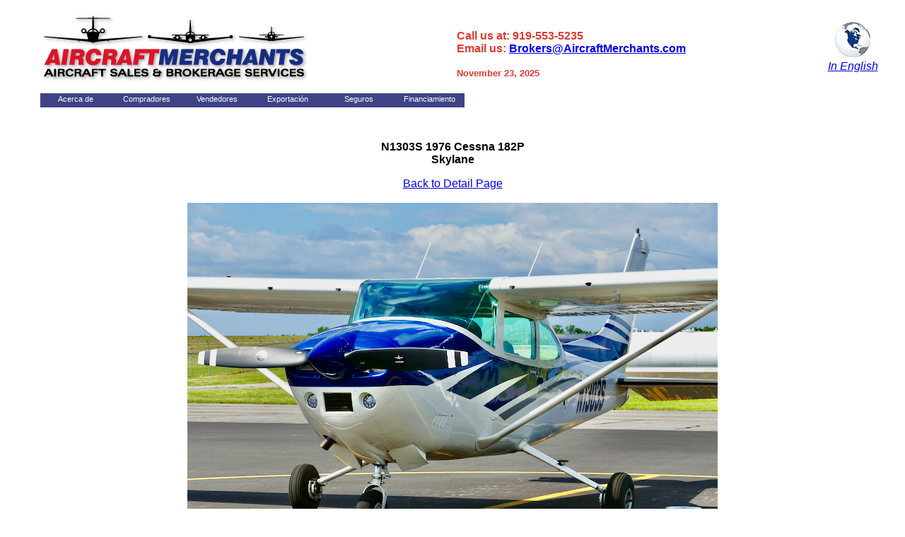

--- FILE ---
content_type: text/html;charset=UTF-8
request_url: https://www.aircraftmerchants.com/N1303S/onePhoto.cfm?zlangz=ES&aircraftid=BF364803-D9B5-4C1F-B625-96A21A74084E&fn=6-35105.jpeg
body_size: 2904
content:










<!-- TEMP bypass to run new uploader inside trusted requests -->





















	

	
		
	

	






































       
      
      





<HTML>
<HEAD>


<meta http-equiv="content-type" content="text/html;charset=ISO-8859-1">
<meta name="verify-v1" content="wSs0uWGKOx+uj4koh9Y1FUx6xRND642wtba0o/7wJhU="Ê/>
<META HTTP-EQUIV="CACHE-CONTROL" CONTENT="NO-CACHE">
<META HTTP-EQUIV="EXPIRES" CONTENT="0">

<meta name="keywords" content="aircraft,airplane,jet,turboprop,turbine,planes,sales,dealer,broker,Cessna,Piper,Beechcraft,Cirrus,Mooney,Diamond,Citation,Hawker,Falcon,Learjet,Bombardier,CJ,CitationJet,Beechjet,King Air,Cheyenne,Bonanaza,Baron,Skylane,Arrow,Cherokee,Stationair,Skylane,C182,C206,SR22,SR20,Malibu,Mirage,AOPA,NBAA,EAA,aircraft appraisal,used airplanes,Trade-A-Plane,Controller,FBO,aircraft finance,Dorr Aviation,Air Fleet Capital,Todd H Huvard,flight training,instrument rating,Controller.com,ASO.com,Todd Huvard, Raleigh, Raleigh-Durham, North Carolina, NC RDU, KRDU, JNX, KJNX, LHZ, KLHZ">
<meta name="description" content="AircraftMerchants, LLC is an aircraft sales and aircraft brokerage company that sells single and multi-engine piston and jet airplanes. We are located at the Triangle North Executive Airport - KLHZ - Louisburg, NC and serve Raleigh-Durham International Airport - KRDU - Raleigh, North Carolina and Johnston County Airport - KJNX - Smithfield, North Carolina and the surrounding region.">






	






      



<TITLE>1976 N1303S Cessna 182P AircraftMerchants</TITLE>


 <bb:menulib c="0">
<script type="text/javascript" src="../js/menumachine.js"></script>
</bb:menulib>

<link href="../css/headlinewhite.css" rel="stylesheet" media="screen">
<link href="../css/tinytext.css" rel="stylesheet" media="screen">
<link href="../css/boldtext.css" rel="stylesheet" media="screen">
<link href="../css/bodytext.css" rel="stylesheet" media="screen">
<link href="../css/headline.css" rel="stylesheet" media="screen">



<script type="text/javascript" src="../js/prototype.js"></script>
<script type="text/javascript" src="../js/scriptaculous.js?load=effects"></script>
<script type="text/javascript" src="../js/lightbox.js"></script>
<script src="../js/prototype.js" type="text/javascript"></script>
<script src="../js/scriptaculous.js?load=effects" type="text/javascript"></script>
<script src="../js/lightbox.js" type="text/javascript"></script>


<link rel="stylesheet" href="../css/lightbox.css" type="text/css" media="screen" >

</HEAD>
<body style="FONT-FAMILY: arial" onload="void(0);">


	<table width="100%" border="0" cellspacing="5" cellpadding="5">
			<tr height="105">
				<td width="25" height="105"></td>
				<td align="bottom"><a href="../cf" target="_self"><img src="../siteimages/AirMer-Drop-Logo.jpg" alt="" name="logo" width="380" height="99" border="0"></a></td>
				<td valign="center" height="105">
						<span class="headline"><font color="white" face="Arial,Helvetica,Geneva,Swiss,SunSans-Regular">AircraftMerchants, LLC</font></span><br>
						<span class="headline"><font face="Arial,Helvetica,Geneva,Swiss,SunSans-Regular">Call us at: 919-553-5235</font></span><br>
						<span class="headline"><font face="Arial,Helvetica,Geneva,Swiss,SunSans-Regular">Email us: <a href="mailto:brokers@aircraftmerchants.com">Brokers@AircraftMerchants.com</a></font></span><br>
						<br>
						<span class="boldtext"><font face="Arial,Helvetica,Geneva,Swiss,SunSans-Regular">November 23, 2025







</font></span><br></td>



	<td colspan='2' align='center'><a href="/N1303S/onePhoto.cfm?zlangz=EN&aircraftid=BF364803-D9B5-4C1F-B625-96A21A74084E&fn=6-35105.jpeg"><img src="../siteimages/AmNorth.jpg" alt="" width="50" height="50" align="bottom" border="0"><a>
	<br><span class="boldtext"><font face="Arial,Helvetica,Geneva,Swiss,SunSans-Regular"><i><a href="/N1303S/onePhoto.cfm?zlangz=EN&aircraftid=BF364803-D9B5-4C1F-B625-96A21A74084E&fn=6-35105.jpeg">In English</a></i></font></span>
	</td>



				</tr>
			<tr height="15">

	</tr>

		</table>


<br>&nbsp;<br>

<div align="left">



<p align='center'>
   <b>
   N1303S 1976 Cessna 182P<br>
   Skylane
   </b>
</p>





	<p align='center'><a href='/N1303S/'>Back to Detail Page</a>

<br>&nbsp;<br>
<img src='../images/BF364803-D9B5-4C1F-B625-96A21A74084E/6-35105.jpeg' border='0'>
</p>



</div>

<br>
<span class="boldtext"><span class="bodytext"><span class="headline">ACCEPTING NEW LISTINGS<br>
								</span></span></span><span class="bodytext">Call today to discuss your aircraft sales requirement!</span>
						<p><span class="tinytext">SPECIFICATIONS AND/OR DESCRIPTIONS ARE PROVIDED AS INTRODUCTORY INFORMATION AND DO NOT CONSTITUTE REPRESENTATIONS OR WARRANTIES OF SELLER OR ITS AGENTS. ACCORDINGLY INSPECTION AND VERIFICATION OF AIRCRAFT AND EQUIPMENT IS THE SOLE RESPONSIBILITY OF THE PURCHASER AND/OR PURCHASERS AGENT. ANY PROPOSED TRANSACTION IS SUBJECT TO FINAL EXECUTION OF A SALES AGREEMENT ACCEPTABLE TO SELLER AND THEIR COUNSEL. AIRCRAFT SUBJECT TO PRIOR SALE OR REMOVAL FROM THE MARKET.</span></p>

<br>

<span class="tinytext">Copyright 2009-2013</span>
<br>



<div id="bbML" style=" position: absolute; z-index: 5; top: 132px; left: 57px; width: 408px; height: 23px; visibility: visible">
			<bb:menu height="20" width="400" i="1" v="1.5"><script type="text/javascript"><!--
bbL=bbMenu.length;bbMenu[bbL]=new _bbroot(bbL,"bbML",0,0,0,0,0,0,1,15,4,"","","",1,0,400,"","black",0,1,"Verdana,Geneva,Sans-serif",11,0,0,"center",0,2,0.05,0.2,0,"black",0,1,"Verdana,Geneva,Sans-serif",11,0,0,"center",0,2,0,0,0,/*URL*/"/siteimages/spacer.gif",0,0);
/*begin_bbMenuDefs*/




bbMenu[bbL].bM("bbMenu1","","Acerca de",100,20,/*URL*/"/cf/about.cfm","","","#404286","#e13934","white","white","","","","",1);
bbMenu[bbL].bM("m77omxb","bbMenu1","Personal",80,20,/*URL*/"/cf/staff.cfm","","","#e13943","#404286","white","white","","","","",1);
bbMenu[bbL].bM("m4iq4ob6","bbMenu1","Contacto",80,20,/*URL*/"/cf/contact.cfm","","","#e13943","#404286","white","white","","","","",1);
bbMenu[bbL].bM("m5zz9l4","","Compradores",100,20,/*URL*/"/cf/buyers.cfm","","","#404286","#e13934","white","white","","","","",1);
bbMenu[bbL].bM("m5zz9l5","","Vendedores",100,20,/*URL*/"/cf/sellers.cfm","","","#404286","#e13934","white","white","","","","",1);
bbMenu[bbL].bM("export1","","Exportaci&oacute;n",100,20,/*URL*/"/cf/export.cfm","","","#404286","#e13934","white","white","","","","",1);
bbMenu[bbL].bM("insurance1","","Seguros",100,20,/*URL*/"/cf/insurance.cfm","","","#404286","#e13934","white","white","","","","",1);
bbMenu[bbL].bM("m77omx8","","Financiamiento",100,20,/*URL*/"/cf/finance.cfm","","","#404286","#e13934","white","white","","","","",1);



/*end_bbMenuDefs*/
bbMenu[bbL].buildLayers();
//-->
</script>
			</bb:menu>

</div>


</body>
</html>







       






--- FILE ---
content_type: text/css
request_url: https://www.aircraftmerchants.com/css/headlinewhite.css
body_size: -86
content:

.headlinewhite       { color: white; font-weight: 500; font-size: 11px; font-family: Arial, Helvetica, Geneva, Swiss, SunSans-Regular; text-decoration: none }


--- FILE ---
content_type: text/css
request_url: https://www.aircraftmerchants.com/css/tinytext.css
body_size: -56
content:

.tinytext      { color: gray; font-weight: normal; font-size: 9px; font-family: Arial, Helvetica, Geneva, Swiss, SunSans-Regular; text-decoration: none }


--- FILE ---
content_type: text/css
request_url: https://www.aircraftmerchants.com/css/boldtext.css
body_size: -68
content:

.boldtext      { color: #e13934; font-weight: 600; font-size: 13px; font-family: Arial, Helvetica, Geneva, Swiss, SunSans-Regular; text-decoration: none }


--- FILE ---
content_type: text/css
request_url: https://www.aircraftmerchants.com/css/bodytext.css
body_size: -85
content:

.bodytext          { color: black; font-weight: normal; font-size: 11px; font-family: Arial, Helvetica, Geneva, Swiss, SunSans-Regular; text-decoration: none }


--- FILE ---
content_type: text/css
request_url: https://www.aircraftmerchants.com/css/headline.css
body_size: 39
content:
.headline     
{ color: #e13934; font-weight: 800; font-size: 16px; 
font-family: Arial, Helvetica, Geneva, Swiss, SunSans-Regular; 
text-decoration: none 
}

.headlinelink A:link { color: #e13934; font-weight: 800; font-size: 16px; 
font-family: Arial, Helvetica, Geneva, Swiss, SunSans-Regular; 
text-decoration: none 
}
.headlinelink A:visited { color: #e13934; font-weight: 800; font-size: 16px; 
font-family: Arial, Helvetica, Geneva, Swiss, SunSans-Regular; 
text-decoration: none 
}
.headlinelink A:active { color: #e13934; font-weight: 800; font-size: 16px; 
font-family: Arial, Helvetica, Geneva, Swiss, SunSans-Regular; 
text-decoration: none
}
.headlinelink A:hover { color: #e13934; font-weight: 800; font-size: 16px; 
font-family: Arial, Helvetica, Geneva, Swiss, SunSans-Regular; 
text-decoration: underline
}

--- FILE ---
content_type: application/javascript
request_url: https://www.aircraftmerchants.com/js/menumachine.js
body_size: 10361
content:
/* menumachine.js v1.6.0.02 - a component of MenuMachine (c)2003 Big Bang Software Pty Ltd :: menumachine.com*/
_ud="undefined";if(typeof(bbMenu)==_ud)bbMenu=new Array();bb_fix=new Array();
function _bbroot(bbL,name,r2L,clkOp,hRelPos,vRelPos,hRPmargin,vRPmargin,smScr,scrSp,scrAm,tri,triDn,triL,t_Hr,s_Hr,fade,posID,s_bCol,s_bW,s_bBtw,s_fFam,s_fSz,s_fWt,s_fStl,s_txAl,s_lPad,s_tPad,hOL,vOL,sArr,bCol,bw,bBtw,fFam,fSz,fWt,fStl,txAl,lPad,tPad,top_vOL,top_hOL,tArr,spc,nhlP,bUp)
{
if(typeof(page)==_ud)
{
_b=new __bbBrChk();
page=new _bbPg();
_bbUld=function(){return}
if(typeof(window.onload)!=_ud)_bbUld=window.onload;
window.onload=_bbLd;
if(!_b.ie4m){if(window.onunload)_bbDmUnLd=window.onunload;}window.onunload=_bbUnLd;
}
var r=this;
r.spc=spc;
var t=new Image();
t.src=r.spc;
r.built=0;
r.bbL=bbL;
r.name=name;
r.r=r;
r.r2L=r2L;
r.tri=tri;
r.triDn=triDn;
r.triL=triL;
r.posID=posID;
r.boxName=r.vBoxName="window.document.layers."+name;
r.div=_b.n4?eval(r.boxName):_bbGtLr(name);
r.dcss=_b.n4?r.div:r.div.style;
r.fixpos=0;
r.scrSp=scrSp;
r.scrAm=scrAm;
r.smScr=smScr;
r.z=r.dcss.zIndex?r.dcss.zIndex:1000;
r.menus=new Array();
r.menusEnum=new Array();
r.c=new Array();
r.par=null;
r.lvl=-1;
r.t_Hr=t_Hr;
r.s_Hr=s_Hr;
r.topGlobals=this.styleCollection(top_hOL,top_vOL,tArr,bBtw,bw,bCol,lPad,tPad,fSz,fWt,fStl,fFam,txAl);
r.subGlobals=this.styleCollection(hOL,vOL,sArr,s_bBtw,s_bW,s_bCol,s_lPad,s_tPad,s_fSz,s_fWt,s_fStl,s_fFam,s_txAl);
r.x=0;
r.y=0;
r.Xo=0;
r.Yo=0;
r.hRelPos=hRelPos;
r.vRelPos=vRelPos;
r.hRPmargin=hRelPos==3?-hRPmargin:hRPmargin;
r.vRPmargin=vRPmargin;
r.clkOp=clkOp;
r.fade=fade;
r.overMenu=null;
r.timeOut=null;
r.p=parseInt;
r.mw=0;
r.mh=0;
r.bUp=bUp;
if(_b.n4)r.mL=page.d.layers[r.name];
r.navResize=0;
r.nhlP=nhlP?0:1;
}
_bbroot.prototype.bM=function(name,par,text,width,height,url,imgUrl,overUrl,bgcolor,bgOverColor,fc,foc,target,overAction,outAction,clickAction,opaque)
{
this.menus[name]=this.menusEnum[this.menusEnum.length]=new __menu(this,name,par,text,width,height,url,imgUrl,overUrl,bgcolor,bgOverColor,fc,foc,target,overAction,outAction,clickAction,opaque);
}
function __bbIEpgSz()
{
b=document.body;
_bb_scW=b.clientWidth+b.scrollLeft-16;
_bb_scH=b.clientHeight+b.scrollTop-16;
}
_bbroot.prototype.show=function(d)
{
this.menus[d].display(1,1);
this.menus[d].hilite(1,1);
}
function __menu(r,name,par,text,width,height,url,imgUrl,overUrl,bgcolor,bgOverColor,fc,foc,target,overAction,outAction,clickAction,opaque)
{
var m = this;
m.r=r;m.id=name;
m.name=m.r.name+name;
m.par=par?r.menus[par]:r;
m.par.c[m.par.c.length]=m;
m.index=m.par.c.length-1;
m.lvl=par?m.par.lvl+1:0;
m.s=m.lvl==0?r.topGlobals:r.subGlobals;
m.width=width;
m.height=height;
m.contentWidth=_b.dt||_b.ie4m?(m.width-m.s.lPad):m.width;
m.contentHeight=(_b.dt||_b.ie4m?(m.height-m.s.tPad):m.height);
var tb=m.lvl==0&&m.s.bBtw==0&&m.r.t_Hr==1?1:0;
var sb=m.r.t_Hr&&m.lvl==0?0:m.s.bBtw==0&&m.par.c.length>1?1:0;
m.dw=m.width+m.s.bw*(tb?1:2);
m.dh=m.height+m.s.bw*(sb?1:2);
m.contLeft=tb&&!(m.index==0)?0:m.s.bw;
m.contTop=sb&&!(m.index==0)?0:m.s.bw;
if(m.lvl==0)
{
m.r.mw+=m.r.p((r.t_Hr||m.r.mw==0)?(m.width+m.s.bw+(m.index==0?m.s.bw:0)):0);
m.r.mh+=m.r.p((!r.t_Hr||m.r.mh==0)?(m.height+m.s.bw+(m.index==0?m.s.bw:0)):0);
}
m.bgcolor=bgcolor;
m.bgOverColor=bgOverColor;
m.fc=fc;
m.foc=foc;
m.text=text;
m.url=url;
m.imgUrl=imgUrl;
m.overUrl=overUrl;
m.target=target;
m.overAction=overAction;
m.outAction=outAction;
m.clickAction=clickAction;
m.opaque=opaque;
m.hi=0;
m.visible=m.lvl==0?1:0;
m.c=new Array();
m.dBxId=m.lvl==0?m.r.name:m.par.name+"x"+m.lvl;
m.flp=0;
if(_b.n4)
{
m.vBoxName=m.par.vBoxName+(m.lvl==0?"":".document.layers."+m.dBxId);
m.boxName=m.vBoxName+".document.layers."+m.name;
if(m.imgUrl)
{
m.imgName=m.boxName+".document.layers."+m.name+"n.document.images."+m.name+"i";
if(m.overUrl)
m.overImgName=m.boxName+".document.layers."+m.name+"o.document.images."+m.name+"oi";
}
}
var prevItem=m.index==0?null:m.par.c[m.index-1];
if(m.lvl>0)
{
if(r.t_Hr&&m.lvl==1)
{
m.Xo=m.par.x+m.par.s.hOL;
m.Yo=m.par.height+m.par.s.bw+m.par.s.vOL;
}
else
{
m.Xo=Math.round(m.r.r2L?-(m.dw-(m.s.hOL*m.par.width+m.s.bw)):(1-m.s.hOL)*m.par.width+m.s.bw);
m.Yo=Math.round(m.par.y+(m.s.vOL*m.par.dh));
}
}
if(r.t_Hr&&m.lvl==0)
{
m.x=prevItem?prevItem.x+prevItem.width+m.contLeft:0;
m.y=0;
}
else
{
m.x=0;
m.y=prevItem?prevItem.y+prevItem.height+m.contTop+(m.index==1&&!m.s.bBtw?m.s.bw:0):0;
}
}
_bbroot.prototype.styleCollection=function(hOL,vOL,arrow,bBtw,bw,bCol,lPad,tPad,fSz,fWt,fStl,fFam,txAl)
{
var s=new Object();
s.hOL=hOL;
s.vOL=vOL;
s.arrow=arrow;
s.bBtw=bBtw;
s.bw=bw;
s.bCol=bCol;
s.txAl=txAl;
s.pd=_b.macop5?Math.floor(lPad*1.2):lPad;
s.lPad=txAl=="left"?s.pd:txAl=="right"?s.pd:0;
s.padText=txAl=="left"?"padding-left:"+s.lPad+"px;":txAl=="right"?"padding-right:"+s.lPad+"px;":"";
s.tPad=_b.macop5?Math.floor(tPad*1.2):tPad;
s.fSz=_b.macop5?Math.floor(fSz*1.2):fSz;
s.fWt=fWt;
s.fStl=fStl;
s.fFam=fFam;
s.txAl=txAl;
return s;
}
__menu.prototype.hilite=function(on,r)
{
var m=this;
if(_b.n4)
m.o.ocss.visibility=on?_b.show:_b.hide;
else
{
if(m.overUrl)
m.img.src=on?m.overUrl:m.imgUrl;
if(m.opaque)
{
if(_b.op)
m.o.ncss.background=on?m.bgOverColor:m.bgcolor;
else
{m.o.ncss.backgroundColor=on?m.bgOverColor:m.bgcolor}
}
m.o.ncss.color=on?m.foc:m.fc;
}
m.hi=on;
if(m.r.nhlP&&on&&r&&m.lvl>0)
m.par.hilite(1,1);
}
__menu.prototype.getPos=function(d)
{
var p=parseInt(eval("this.par.c[0].o.dBxS."+d));
if(this.lvl>0)
p+=this.par.getPos(d);
return p;
}
function __bbRsz()
{
for(var g=0;g<bbMenu.length;g++)
{
bbMenu[g].off();
bbMenu[g].rpos();
}
}
function _bbRzevt()
{
if(window.innerWidth!=bb_ow||window.innerHeight!=bb_oh)
{
for(var i=0;i<bb_fix.length;i++)
clearTimeout(bb_fix[i]);
if(_b.op6||_b.ie)
{
bb_ow=window.innerWidth;
bb_oh=window.innerHeight;
if(_b.op6)_bbRePo();
__bbRsz();
for(var g=0;g<bbMenu.length;g++)
{
var rr=bbMenu[g];
if(!bb_fix[g]&&rr.vRelPos==4)
{
bb_fix[g]=setInterval("_bbFix()",rr.scrSp);
}
}
}
else
{location.reload()}
}
if(_b.op||_b.ie)
setTimeout('_bbRzevt()',500);
}
_bbroot.prototype.rpos=function()
{
this.ww=this.p((_b.dt&&_b.ie&&!_b.mac)?page.d.documentElement.clientWidth:_b.ie?page.d.body.clientWidth:window.innerWidth);
this.wh=this.p((_b.dt&&_b.ie&&!_b.mac)?page.d.documentElement.clientHeight:_b.ie?page.d.body.clientHeight:window.innerHeight);
this.ls=parseInt(_b.ie?page.d.body.scrollLeft:window.pageXOffset);
this.ts=parseInt(_b.ie?page.d.body.scrollTop:window.pageYOffset);
this.c[0].rpos();
}
__menu.prototype.rpos=function()
{
var e=this,t=e.par.c,m=t[0];
if(e==m)
{
if(!_b.op&&!_b.ns4&&m.lvl>0)
{
var lm=e.par.c[e.par.c.length-1];
e.h=m.r.p(lm.y+lm.dh-e.s.bw*2);
m.o.dBxS.left=m.Xo+_b.px;
m.o.dBxS.top=m.Yo+_b.px;
e.lp=e.getPos("left");
var sml=m.Xo;
if(m.r.r2L)
{
if(sml<m.r.ls)
sml=-((e.r.t_Hr&&e.par.lvl==0)?m.r.ls:sml+(e.dw+(1-2*m.s.hOL)*e.par.dw));
if(e.lp+e.dw>m.r.ww+m.r.ls)
sml=m.r.ww+m.r.ls-e.dw;
}
else
{
if(e.lp+e.dw>m.r.ww)
{
sml=Math.round(m.s.hOL*e.par.dw-(e.width+m.s.bw));
sml=m.Xo-(e.lp+e.dw-m.r.ww);
}
if(e.lp<m.r.ls)
{
sml=m.r.ls;
}
}
m.o.dBxS.left=sml+_b.px;
if(m.r.bUp)
{
if(m.lvl==1&&m.r.t_Hr)
{
var smt=-(e.h-m.Yo+(m.par.dh-m.par.s.vOL))-m.par.s.vOL;
}
else
{
var of=Math.round(m.s.vOL*m.par.dh);var smt=-(e.h-m.Yo-of)+of;
}
m.o.dBxS.top=smt+_b.px;
}
}
}
for(var i=0;i<t.length;i++)
{
if(t[i].c.length)
t[i].c[0].rpos();
}
}
__menu.prototype.display=function(on,rec)
{
var e=this,t=e.par.c,m=t[0];
if(_b.n4)
{
if(on)
{
var r=e.r;
r.mL.clip.width=page.w;
r.mL.clip.height=page.h;
r.mL.clip.top=0;
r.mL.clip.left=0;
}
m.o.dBxS.clip.height=on?page.h:0;
m.o.dBxS.clip.width=on?page.w:0;
}
m.o.dBxS.visibility=on?_b.show:_b.hide;
if(_b.nsDom&&!on)
{
for(var i=0;i<t.length;i++)
{
if(t[i].imgUrl)
{
t[i].o.ncss.visibility=_b.hide;
t[i].o.ncss.visibility="inherit";
}
}
}
m.visible=on;
if(on&&rec&&e.lvl>1)
e.par.par.c[0].display(1,1);
}
function _bbroll()
{
var m=this.m;
if(_b.op5&&!m.o)_bbRbMo();
var r=m.r;
if(r.built)
{
if(r.timeOut)page.wn.clearTimeout(r.timeOut);
if(r.overMenu&&(m.par!=r.overMenu||r.overMenu.lvl>m.lvl))r.overMenu.hideChildren(m.lvl);
r.overMenu=m;
m.hilite(1);
if(m.lvl>0&&m.r.nhlP)m.par.hilite(1);
if(m.c.length)m.c[0].display(1);
if(m.url)status=m.url;
var act=m.r.clkOp?m.clickAction:m.overAction;
if(act)CSAction(new Array(act));
}
}
function _bbhide()
{
var m=this.m;
var r=m.r;
if(r.built)
{
m.hilite(0);
if(m==r.overMenu)
{
if(r.timeOut)page.wn.clearTimeout(r.timeOut);
r.timeOut=page.wn.setTimeout("bbMenu["+r.bbL+"].mreset()",r.fade);
}
status='';
if(m.outAction)CSAction(new Array(m.outAction));
}
}
function _bbcroll()
{
var m=this.m,r=m.r;
if(r.built)
{
if(r.timeOut)page.wn.clearTimeout(r.timeOut);
if(r.overMenu&&(m.par!=r.overMenu||r.overMenu.lvl>m.lvl))r.overMenu.hideChildren(m.lvl);
r.overMenu=m;
m.hilite(1);
if(m.lvl>0)m.par.hilite(1);
if(m.overAction)CSAction(new Array(m.overAction));
}
}
function _bblink()
{
var m=this.m;
var r=m.r;
if(r.built)
{
if(m.clickAction)CSAction(new Array(m.clickAction));
if(m.url)
{
r.mreset();
if(m.url.indexOf("javascript:")==-1)
{
if(m.target)
{
if(eval("page.wn."+m.target))
eval("page.wn."+m.target+".location.href='"+m.url+"'");
else
{page.wn.open(m.url,m.target,"directories,location,favorites,menubar,resizable,personalbar,scrollbars,status,titlebar,toolbar")}
}
else
{page.wn.location.href=m.url}
}
else
{eval(m.url)}
}
}
}
__menu.prototype.itemreset=function()
{
var m=this;
if(m!=m.r.overMenu)m.hilite(0);
if(m.c.length)m.c[0].display(0);
for(var i=0;i<m.c.length;i++)
{
m.c[i].itemreset();
}
}
_bbroot.prototype.mreset=function()
{
var r=this;
for(var i=0;i<r.c.length;i++)
r.c[i].itemreset();
if(_b.n4)
{
r.mL.clip.width=r.mw;
r.mL.clip.height=r.mh;
r.mL.clip.top=r.mLt;
r.mL.clip.left=r.mLl;
}
}
__menu.prototype.hideChildren=function(l)
{
var m=this;
m.hilite(0);
if(m.c.length)m.c[0].display(0);
if(m.lvl>l)m.par.hideChildren(l);
}
function _bbDmUnLd(){return 1}
function _bbUnLd()
{
if((_b.sf||_b.ie)&&!_b.n4)
{
for(var f=0;f<bbMenu.length;f++)
{
var r=bbMenu[f];r.built=0;
if(r.timeOut)clearTimeout(r.timeOut);
for(var i=0;i<r.menusEnum.length;i++)
{
var m=r.menusEnum[i],mo=m.o;
mo.dBxS=mo.dBx=mo.css=mo.dcss=mo.div.img=mo.div=mo.evt=mo.ncss=mo.normal=mo.over=m.img=m.c=null;
mo=null;m=null;
}
r.t=null;
r.dcss=null;
r.div=null;
r.menus=null;
r.menusEnum=null;
r.c=null;
r=null;
}
bbMenu=null;
page=null;
_b=null;
bb_fix=null;
}
_bbDmUnLd();
}
_bbroot.prototype.buildLayers=function()
{
if(_b.n4)return;
this.dcss.visibility=_b.hide;
if(!_b.op&&!_b.sf)this.off();
var r=this,dT="",bc="background-color:",en=0,lvl=-1,currentBoxid=null,n=this.name,p="position:absolute;visibility:",bs="overflow:hidden;",nnt=p+(_b.op5?"visible":"inherit");
for(var i=0;i<r.menusEnum.length;i++)
{
var m=r.menusEnum[i],no="font-size:"+m.s.fSz+"px;"+(m.s.fWt?"font-weight:bold;":"")+(m.s.fStl?"font-style:italic;":"")+"font-family:"+m.s.fFam+";text-align:"+m.s.txAl,zindex=(m.lvl+2)*this.z;
if(m.lvl>lvl&&m.lvl>0)
{
en=1;
dT+="<div id='"+m.dBxId+"' style='left:"+(_b.op?m.Xo:"0")+"px;top:"+(_b.op?m.Yo:"0")+"px;z-index:"+zindex+";"+p+(_b.op5?"visible":"hidden")+"'>\n";
}
else if (m.lvl<lvl)for(var g=0;g<lvl-m.lvl;g++)dT+="<\/div>\n";
var ol=lvl;
lvl=m.lvl;
dT+="<div id='"+m.name+"' style='display:block;"+bs+nnt+";width:"+m.dw+"px;height:"+m.dh+"px;left:"+m.x+"px;top:"+m.y+"px;"+(m.opaque?bc+m.s.bCol:"")+"'>";
dT+="<div id='"+m.name+"n' style='"+nnt+";"+no+";"+(m.opaque?bc+m.bgcolor+";":"")+"color:"+m.fc+";"+"left:"+m.contLeft+"px;top:"+m.contTop+"px;"+(m.imgUrl?"width:"+(m.contentWidth+(_b.dom&&_b.dt?m.s.pd:0))+"px;height:"+(m.contentHeight+(_b.dom&&_b.dt?m.s.tPad:0))+"px;":"width:"+m.contentWidth+"px;height:"+m.contentHeight+"px;overflow:hidden;"+m.s.padText+"padding-top:"+m.s.tPad+"px")+"'>"+(m.imgUrl?"<img name='"+m.name+"i' id='"+m.name+"i' src='"+(m.lvl==0?m.imgUrl:m.r.spc)+"' width='"+m.width+"' height='"+m.height+"' alt='"+m.text+"' title='"+m.text+"'>":m.text)+"<\/div>";
if(m.s.arrow&&m.c.length)
{
var thr=m.lvl==0&&m.r.t_Hr?1:0,aOff=Math.round(m.s.hOL*m.width+m.s.bw),ars="top:"+(thr?m.dh-7:m.dh/2-5)+"px;left:"+(thr?(m.r.r2L?(aOff+12):(m.dw-12-aOff)):(m.r.r2L?(aOff+7):(m.dw-7-aOff)))+"px;width:"+(thr?9:5)+"px;height:"+(thr?5:9)+"px";
dT+="<div id='"+m.name+"a' style='"+nnt+";"+no+";"+ars+"'><img src='"+(thr?m.r.triDn:m.r.r2L?m.r.triL:m.r.tri)+"'><\/div>";
}
var es="display:block;"+(m.url?"cursor:pointer;cursor:hand;":"cursor:default;")+"width:"+m.dw+"px;height:"+m.dh+"px;left:0px;top:0px";
dT+="<div id='"+m.name+"e' style='"+es+";"+bs+nnt+"'>"+(_b.nsDom?"&nbsp;":"<img border='0' width='"+m.dw+"' height='"+m.dh+"' src='"+r.spc+"'"+(_b.op?" title=' ' alt=' '":"alt='"+m.text+"' title='"+m.text+"'")+">")+"<\/div>\n";
dT+="<\/div>\n";
}
if(m.lvl<lvl)for(var g=0;g<lvl-m.lvl;g++)dT+="<\/div>\n";
document.write(dT+"<\/div>\n"+(en?"<\/div>\n":""));
for(var i=0;i<r.menusEnum.length;i++)
{
var m=r.menusEnum[i];
m.o=new _bbMnOb(m);
m.o.pos();
}
if(_b.op||_b.sf)r.off();
if(!_b.sf||(r.hRelPos==0&&r.vRelPos==0&&r.posID==""))this.dcss.visibility=_b.show;
r.built=1;
}
_bbroot.prototype._bbnsBuild=function()
{
function w(l,t)
{
l.document.write(t);
l.document.close();
}
var r=this,lvl=-1,currentBoxid=null,n=this.name;
r.off();
var s="Menu loading";
for(var i=0;i<r.menusEnum.length;i++)
{
s+=".";
status=s;
var m=r.menusEnum[i];
var tx=m.text;
var zi=(m.lvl+2)*this.z;
m.o=new _bbMnOb(m,1);
var o=m.o;
if(m.lvl>lvl&&m.lvl>0)
{
o.dBx=m.o.dBxS=new Layer(200,m.par.o.dBx);
o.dBx.left=m.Xo;
o.dBx.top=m.Yo;
o.dBx.zIndex=zi;
o.dBx.visibility=_b.hide;
}
else
{
o.dBx=o.dBxS=m.lvl==0?this.div:m.par.c[0].o.dBx;
}
var p=m.par.c[0].o.dBx;
lvl=m.lvl;
o.div=o.css=new Layer(m.dw,p);
if(m.opaque)o.div.bgColor=m.s.bCol;
o.normal=o.ncss=new Layer(m.width,p);
o.over=o.ocss=new Layer(m.width,p);
if(m.opaque)
{
o.normal.bgColor=m.bgcolor;
o.over.bgColor=m.bgOverColor;
}
var fs="font-size:"+m.s.fSz+"px;"+(m.s.fWt?"font-weight:bold;":"")+(m.s.fStl?"font-style:italic;":"")+"font-family:"+m.s.fFam+";text-align:"+m.s.txAl+";overflow:hidden;"+m.s.padText+"padding-top:"+m.s.tPad+"px";
var txt=m.imgUrl?"<img name='"+m.name+"i' id='"+m.name+"i' src='"+m.imgUrl+"' width='"+m.width+"' height='"+m.height+"' alt='"+m.text+"' title='"+m.text+"'>":"<div style='"+fs+";color:"+m.fc+"'>"+m.text+"<\/div><\/div>";
var otxt=m.overUrl?"<img name='"+m.name+"oi' id='"+m.name+"oi' src='"+m.overUrl+"' width='"+m.width+"' height='"+m.height+"' alt='"+m.text+"' title='"+m.text+"'>":m.imgUrl?txt:"<div style='"+fs+";color:"+m.foc+"'>"+m.text+"<\/div><\/div>";
w(o.normal,txt);
w(o.over,otxt);
if(m.s.arrow&&m.c.length)
{
var thr=m.lvl==0&&m.r.t_Hr?1:0;
o.arr=new Layer(thr?9:5,p);
o.arr.visibility="inherit";
o.arr.zIndex=zi+4;
w(o.arr,"<img src='"+(thr?m.r.triDn:m.r.r2L?m.r.triL:m.r.tri)+"'>");
}
o.evt=new Layer(m.dw,p);
o.div.zIndex=zi+1;
o.normal.zIndex=zi+2;
o.over.zIndex=zi+3;
o.evt.zIndex=zi+5;
w(o.evt,"<img border='0' width='"+m.dw+"' height='"+m.dh+"' src='"+r.spc+"'>");
o.div.visibility=o.normal.visibility=o.evt.visibility="inherit";
o.over.visibility="hide";
o.evt.m=m;
o.evt.captureEvents(Event.MOUSEUP);
o.evt.onmouseup=m.r.clkOp?m.c.length?_bbroll:_bblink:_bblink;
o.evt.onmouseover=m.r.clkOp?_bbcroll:_bbroll;
o.evt.onmouseout=_bbhide;
if(!_b.n4&&m.imgUrl)
{
m.img=eval(m.imgName);
if(m.overUrl)
m.overImg=eval(m.overImgName);
}
o.pos();
status='';
}
r.built=1;
}
function _bbRePo()
{
var f="for(var i=0;i<bbMenu.length;i++){bbMenu[i].off(1)}_bbFix();";
if(_b.ie&&_b.mac)
setTimeout(f,50);
else if(_b.op)
{
for(var i=0;i<bbMenu.length;i++)
{
var r=bbMenu[i];
for(var f=0;f<r.menusEnum.length;f++)
{
m=r.menusEnum[f];
m.o.pos();
}
r.off();
}
_bbFix();
}
else
{eval(f)}
}
_bbroot.prototype.off=function(g)
{
var r=this;
r.dcss.width=r.mw+_b.px;
r.dcss.height=r.mh+_b.px;
if(r.posID!="")
{
var p;
if (_b.ie)
{
p=document.all[r.posID];
}
else if (_b.dom&&!_b.op)
{
var im = document.getElementsByTagName("img");
for(var i=0;i<im.length;i++)
{
if(im[i].getAttribute("name")==r.posID)
break;
}
p=im[i];
}
else
{p=page.d.images[r.posID]}
eval("r.dcss."+(_b.op?"pixelL":"l")+"eft=(_bb_X(p)+(_b.iem?r.p(page.d.body.leftMargin):0))+_b.px");
eval("r.dcss."+(_b.op?"pixelT":"t")+"op=(_bb_Y(p)+(_b.iem&&g?r.p(page.d.body.topMargin):0))+_b.px");
}
else
{
r.tp=_b.op?r.dcss.pixelTop:r.p(r.dcss.top);r.tp-=_b.ie?page.d.body.scrollTop:page.wn.pageYOffset;
var ww=(_b.dt&&_b.ie&&!_b.mac)?page.d.documentElement.clientWidth:_b.ie?page.d.body.clientWidth:window.innerWidth;
var wh=(_b.dt&&_b.ie&&!_b.mac)?page.d.documentElement.clientHeight:_b.ie?page.d.body.clientHeight:window.innerHeight;
var tp=lp=0;
if(r.hRelPos!=0)
{
if(r.hRelPos!=1)
{
var s=(r.p(ww))-r.p(r.mw);
lp+=r.hRelPos==3?s:_b.op5||_b.n4?Math.round(s/2):Math.floor(s/2);
}
lp+=r.hRPmargin;
}
if(r.vRelPos!=0&&r.vRelPos!=4)
{
if(r.vRelPos!=1)
{
var s=(r.p(wh))-r.p(r.mh);
tp+=r.vRelPos==3?s:_b.op5||_b.n4?Math.round(s/2):Math.floor(s/2);
}
tp+=r.vRPmargin;
}
if(!(_b.dt&&_b.ie&&!_b.mac))r.dcss.visibility=_b.hide;
if(lp<0)lp=0;if(tp<0)tp=0;
if(_b.n4)
{
r.dcss.moveTo((r.hRelPos!=0?lp:r.dcss.left),(r.vRelPos!=0?lp:r.dcss.top));
}
else if(_b.op)
{
if(r.hRelPos!=0)r.dcss.pixelLeft=lp;
if(r.vRelPos!=0&&r.vRelPos!=4)r.dcss.pixelTop=tp;
}
else
{
if(r.hRelPos!=0)r.dcss.left=lp+_b.px;
if(r.vRelPos!=0&&r.vRelPos!=4)r.dcss.top=tp+_b.px;
}
if(r.vRelPos==4)
{r.fixpos=-1;r.tp--}
if(!(_b.dt&&_b.ie&&!_b.mac))r.dcss.visibility=_b.show;
}
}
function _bb_X(e){return parseInt(typeof(e.x)!=_ud?e.x:_bb_P(e,"Left"))}
function _bb_Y(e){return parseInt(typeof(e.y)!=_ud?e.y:_bb_P(e,"Top"))}
function _bb_P(e,w)
{
var p = 0;
while (e!=null)
{
p+=e["offset"+w];
e=e.offsetParent;
}
return p;
}
function _bbMnOb(m,n)
{
var o=this;
if(!n)
{
if(m.index==0)
{
o.dBx=_bbGtLr(m.dBxId);
o.dBxS=o.dBx.style;
}
else
{
o.dBx=m.par.c[0].o.dBx;
o.dBxS=m.par.c[0].o.dBxS;
}
o.dBxS.zIndex=(m.lvl+2)*m.r.z;
o.div=_bbGtLr(m.name);
o.css=o.div.style;
o.normal=_bbGtLr(m.name+"n");
o.ncss=o.normal.style;
o.evt=_bbGtLr(m.name+"e");
if(_b.op||_b.ie)
{
o.evt.onmouseover=m.r.clkOp?_bbcroll:_bbroll;
o.evt.onmouseout=_bbhide;
o.evt.onclick=m.r.clkOp?m.c.length?_bbroll:_bblink:_bblink;
o.div.onselectstart=o.normal.onselectstart=o.evt.onselectstart=function(){return false}
}
else
{
o.evt.addEventListener("mouseover",m.r.clkOp?_bbcroll:_bbroll,1);
o.evt.addEventListener("mouseout",_bbhide,1);
o.evt.addEventListener("click",(m.r.clkOp?m.c.length?_bbroll:_bblink:_bblink),1);
}
o.evt.m=m;
if(m.imgUrl)
{
m.img=_b.dom?page.d.getElementById(m.name+"i"):document.all[m.name+"i"];
}
}
o.m=m;
}
function _bbGtLr(id)
{
if (_b.dom)
return document.getElementById(id);
else
{return document.all[id]}
}
_bbMnOb.prototype.pos=function()
{
var o=this;
var m=o.m;
if(_b.n4)
{
var x=m.contLeft+m.x,y=m.contTop+m.y;
o.css.resizeTo(m.dw,m.dh);
o.css.moveTo(m.x,m.y);
o.ncss.resizeTo(m.width,m.height);
o.ncss.moveTo(x,y);
o.ocss.resizeTo(m.width,m.height);
o.ocss.moveTo(x,y);
if(m.s.arrow&&m.c.length)
{
var thr=m.lvl==0&&m.r.t_Hr?1:0;
var at=thr?y+m.height-7:Math.round(y+m.height/2-5);
var al=thr?x+m.width-12:x+m.width-7;
var aw=thr?9:5,ah=thr?5:9;
o.arr.resizeTo(aw,ah);
o.arr.moveTo(al,at);
}
o.evt.resizeTo(m.dw,m.dh);
o.evt.moveTo(m.x,m.y);
if(m.lvl>0&&m.index==0)
{
o.dBxS.moveTo(m.Xo,m.Yo);
o.dBxS.clip.height=0;
o.dBxS.clip.width=0;
o.dBxS.zIndex=(m.lvl+2)*m.r.z;
}
}
else if(_b.op)
{
if(m.lvl>0&&m.index==0)
{
o.dBxS.visibility=_b.hide;
o.dBxS.pixelLeft=m.Xo;
o.dBxS.pixelTop=m.Yo;
o.dBxS.zIndex=(m.lvl+2)*m.r.z;
}
}
else
{
if(m.lvl>0&&m.index==0)
{
o.dBxS.visibility=_b.hide;
o.dBxS.left="0"+_b.px;
o.dBxS.top="0"+_b.px;
o.dBxS.zIndex=(m.lvl+2)*m.r.z;
}
}
if(_b.ie40m&&!m.img)
o.ncss.posLeft=o.ncss.posTop=m.s.bw+m.s.lPad;
}
function _bbFix()
{
if(_b.op)_bbRzevt();
for(var i=0;i<bbMenu.length;i++)
{
var r=bbMenu[i];
var moveAmt=0;
if(r.vRelPos==4)
{
var scrTop=_b.ie?page.d.body.scrollTop:page.wn.pageYOffset;
if(scrTop!=r.fixpos)
{
if(r.smScr)
{
var diff=r.fixpos-scrTop;
moveAmt=(Math.abs(diff)<r.scrAm)?-diff:((diff>0)?-r.scrAm:r.scrAm);
moveAmt=(Math.abs(diff)>(r.scrAm*4))?moveAmt+moveAmt:moveAmt;
var mtp=(r.tp+=moveAmt)+_b.px;
_b.op?r.dcss.pixelTop=mtp:r.dcss.top=mtp;
r.fixpos+=moveAmt;
}
else
{
var mtp=(r.tp+scrTop)+_b.px;
_b.op?r.dcss.pixelTop=mtp:r.dcss.top=mtp;
r.fixpos=scrTop;
}
}
}
}
}
function __bbBrChk()
{
var b=this,d=document;
var ua=navigator.userAgent.toLowerCase();
b.dom=d.getElementById?1:0;
b.ns=(ua.indexOf('mozilla')!=-1&&ua.indexOf('compatible')==-1)?1:0;
b.nsDom=b.dom&&b.ns?1:0;
function o(n){return (ua.indexOf("opera "+n)>-1||ua.indexOf("opera/"+n)>-1)&&window.opera?1:0}
b.op5=o(5);
b.op6=o(6);
b.op7=o(7);
b.op=(b.op5||b.op6||window.opera)&&!b.op7?1:0;
b.ie=(ua.indexOf('msie')!=-1&&!b.op)?1:0;
b.ieDom=b.dom&&b.ie?1:0;
b.n4=b.ns&&!b.dom&&d.layers?1:0;
b.ie4=b.ie&&!b.dom&&d.all?1:0;
b.mac=ua.indexOf("mac")>-1?1:0;
b.ie4m=b.ie4&&b.mac?1:0;
b.ie40m=b.ie4m&&ua.indexOf("msie 4.0")>-1?1:0;
b.macop5=b.mac&&b.op5?1:0;
b.iem=b.ie&&b.mac?1:0;
b.ie50m=b.ie&&b.mac&&ua.indexOf("5.0")>-1?1:0;
b.ma=b.iem&&ua.indexOf("aol")>-1?1:0;
b.sf=ua.indexOf("applewebkit")>-1?1:0;
b.dt=(b.nsDom||(b.op5||b.op6)||(d.doctype&&d.doctype.name&&d.doctype.name.indexOf("http:\/\/")>-1)||d.compatMode&&(d.compatMode!="BackCompat"&&d.compatMode!="QuirksMode"))?1:0;
b.px=b.n4||b.op?"":"px";
b.show=b.n4?'show':'visible';
b.hide=b.n4?'hide':'hidden';
b.left=b.op?"pixelLeft":"left";
b.top=b.op?"pixelTop":"top";
}
__bbMmB=0;
function _bbRbMo()
{
for(var g=0;g<bbMenu.length;g++)
{
var r=bbMenu[g];
for(var i=0;i<r.menusEnum.length;i++)
{
var m=r.menusEnum[i];
m.o=new _bbMnOb(m);
m.o.pos();
}
r.off();
}
}
function _bbLd()
{
if(_b.op&&__bbMmB)_bbRbMo();
for(var g=0;g<bbMenu.length;g++)
{
var rr=bbMenu[g];
if(_b.n4)rr._bbnsBuild();
var r=rr.menusEnum;
if(!_b.n4)
{
for(var i=0;i<r.length;i++)
{
var m=r[i];
if(m.imgUrl&&m.lvl>0)
{
m.img.src=m.imgUrl;
}
if(m.overUrl)
{
var temp=new Image();
temp.src=m.overUrl;
}
}
}
if(!bb_fix[g]&&rr.vRelPos==4)
{
bb_fix[g]=setInterval("_bbFix()",rr.scrSp);
}
if(_b.n4)
{
rr.mLw=rr.mL.clip.width;
rr.mLh=rr.mL.clip.height;
rr.mLt=rr.mL.clip.top;
rr.mLl=rr.mL.clip.left;
rr.mL.clip.width=rr.mw;
rr.mL.clip.height=rr.mh;
}
rr.rpos();
}
if(_b.n4||_b.op)
{
bb_ow=window.innerWidth;
bb_oh=window.innerHeight;
if(!_b.n4)_bbRzevt();
}
else if(_b.iem)
window.onresize=function(){setTimeout("__bbRsz()",50)}
else
{window.onresize=__bbRsz}
for(var g=0;g<bbMenu.length;g++)
{
var r=bbMenu[g];
if(_b.op||_b.sf)r.off();
if(_b.sf)r.dcss.visibility=_b.show;
}
__bbMmB=1;
_bbUld();
}
function _bbPg()
{
var t=this;
t.wn=window;
t.d=t.wn.document;
t.w=(_b.dt&&_b.ie)?t.d.documentElement.clientWidth:_b.ie||_b.nsDom?t.d.body.clientWidth:t.wn.innerWidth;
t.h=(_b.dt&&_b.ie)?t.d.documentElement.clientHeight:_b.ie||_b.nsDom?t.d.body.clientHeight:t.wn.innerHeight;
t.wn.onresize=_b.n4?_bbRzevt:_bbRePo;
}